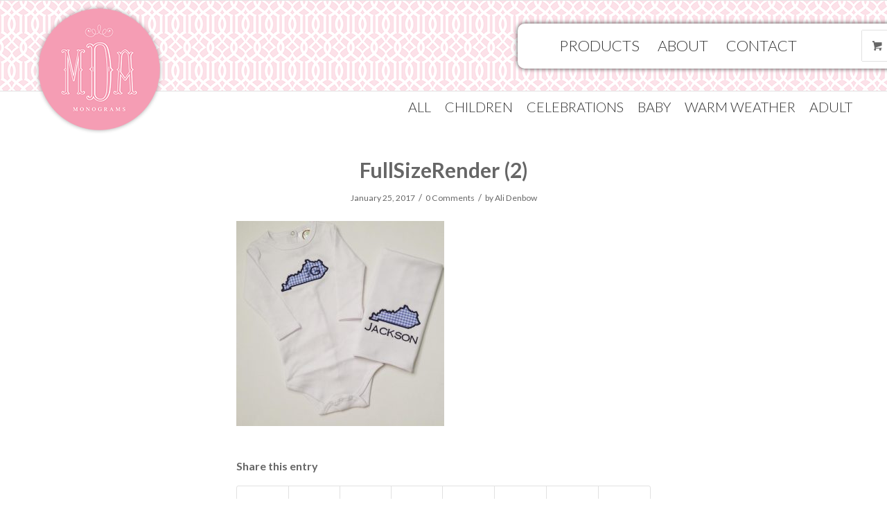

--- FILE ---
content_type: text/html; charset=UTF-8
request_url: https://mdamonograms.com/?attachment_id=49384
body_size: 11962
content:
<!DOCTYPE html>
<html lang="en-US" class="html_stretched responsive av-preloader-disabled  html_header_top html_logo_left html_main_nav_header html_menu_right html_custom html_header_sticky html_header_shrinking_disabled html_header_topbar_active html_mobile_menu_phone html_header_searchicon_disabled html_content_align_center html_header_unstick_top_disabled html_header_stretch_disabled html_av-submenu-hidden html_av-submenu-display-click html_av-overlay-side html_av-overlay-side-classic html_av-submenu-noclone html_entry_id_49384 av-cookies-no-cookie-consent av-no-preview av-default-lightbox html_text_menu_active av-mobile-menu-switch-default">
<head>
<meta charset="UTF-8" />


<!-- mobile setting -->
<meta name="viewport" content="width=device-width, initial-scale=1">

<!-- Scripts/CSS and wp_head hook -->
<meta name='robots' content='index, follow, max-image-preview:large, max-snippet:-1, max-video-preview:-1' />

	<!-- This site is optimized with the Yoast SEO plugin v22.6 - https://yoast.com/wordpress/plugins/seo/ -->
	<title>FullSizeRender (2) - MDA Monograms</title>
	<link rel="canonical" href="https://mdamonograms.com/" />
	<meta property="og:locale" content="en_US" />
	<meta property="og:type" content="article" />
	<meta property="og:title" content="FullSizeRender (2) - MDA Monograms" />
	<meta property="og:url" content="https://mdamonograms.com/" />
	<meta property="og:site_name" content="MDA Monograms" />
	<meta property="og:image" content="https://mdamonograms.com" />
	<meta property="og:image:width" content="1242" />
	<meta property="og:image:height" content="1227" />
	<meta property="og:image:type" content="image/jpeg" />
	<meta name="twitter:card" content="summary_large_image" />
	<script type="application/ld+json" class="yoast-schema-graph">{"@context":"https://schema.org","@graph":[{"@type":"WebPage","@id":"https://mdamonograms.com/","url":"https://mdamonograms.com/","name":"FullSizeRender (2) - MDA Monograms","isPartOf":{"@id":"https://mdamonograms.com/#website"},"primaryImageOfPage":{"@id":"https://mdamonograms.com/#primaryimage"},"image":{"@id":"https://mdamonograms.com/#primaryimage"},"thumbnailUrl":"https://mdamonograms.com/wp-content/uploads/2017/01/FullSizeRender-2.jpg","datePublished":"2017-01-25T02:11:16+00:00","dateModified":"2017-01-25T02:11:16+00:00","breadcrumb":{"@id":"https://mdamonograms.com/#breadcrumb"},"inLanguage":"en-US","potentialAction":[{"@type":"ReadAction","target":["https://mdamonograms.com/"]}]},{"@type":"ImageObject","inLanguage":"en-US","@id":"https://mdamonograms.com/#primaryimage","url":"https://mdamonograms.com/wp-content/uploads/2017/01/FullSizeRender-2.jpg","contentUrl":"https://mdamonograms.com/wp-content/uploads/2017/01/FullSizeRender-2.jpg","width":1242,"height":1227},{"@type":"BreadcrumbList","@id":"https://mdamonograms.com/#breadcrumb","itemListElement":[{"@type":"ListItem","position":1,"name":"Home","item":"https://mdamonograms.com/"},{"@type":"ListItem","position":2,"name":"Kentucky Bloomer Set","item":"https://mdamonograms.com/product/kentucky-bloomer-set/"},{"@type":"ListItem","position":3,"name":"FullSizeRender (2)"}]},{"@type":"WebSite","@id":"https://mdamonograms.com/#website","url":"https://mdamonograms.com/","name":"MDA Monograms","description":"Louisville, KY","potentialAction":[{"@type":"SearchAction","target":{"@type":"EntryPoint","urlTemplate":"https://mdamonograms.com/?s={search_term_string}"},"query-input":"required name=search_term_string"}],"inLanguage":"en-US"}]}</script>
	<!-- / Yoast SEO plugin. -->


<link href='https://fonts.gstatic.com' crossorigin rel='preconnect' />
<link rel="alternate" type="application/rss+xml" title="MDA Monograms &raquo; Feed" href="https://mdamonograms.com/feed/" />
<link rel="alternate" type="application/rss+xml" title="MDA Monograms &raquo; Comments Feed" href="https://mdamonograms.com/comments/feed/" />
<link rel="alternate" type="application/rss+xml" title="MDA Monograms &raquo; FullSizeRender (2) Comments Feed" href="https://mdamonograms.com/?attachment_id=49384/feed/" />
		<!-- This site uses the Google Analytics by MonsterInsights plugin v9.11.1 - Using Analytics tracking - https://www.monsterinsights.com/ -->
		<!-- Note: MonsterInsights is not currently configured on this site. The site owner needs to authenticate with Google Analytics in the MonsterInsights settings panel. -->
					<!-- No tracking code set -->
				<!-- / Google Analytics by MonsterInsights -->
		
<!-- google webfont font replacement -->

			<script type='text/javascript'>

				(function() {

					/*	check if webfonts are disabled by user setting via cookie - or user must opt in.	*/
					var html = document.getElementsByTagName('html')[0];
					var cookie_check = html.className.indexOf('av-cookies-needs-opt-in') >= 0 || html.className.indexOf('av-cookies-can-opt-out') >= 0;
					var allow_continue = true;
					var silent_accept_cookie = html.className.indexOf('av-cookies-user-silent-accept') >= 0;

					if( cookie_check && ! silent_accept_cookie )
					{
						if( ! document.cookie.match(/aviaCookieConsent/) || html.className.indexOf('av-cookies-session-refused') >= 0 )
						{
							allow_continue = false;
						}
						else
						{
							if( ! document.cookie.match(/aviaPrivacyRefuseCookiesHideBar/) )
							{
								allow_continue = false;
							}
							else if( ! document.cookie.match(/aviaPrivacyEssentialCookiesEnabled/) )
							{
								allow_continue = false;
							}
							else if( document.cookie.match(/aviaPrivacyGoogleWebfontsDisabled/) )
							{
								allow_continue = false;
							}
						}
					}

					if( allow_continue )
					{
						var f = document.createElement('link');

						f.type 	= 'text/css';
						f.rel 	= 'stylesheet';
						f.href 	= 'https://fonts.googleapis.com/css?family=Lato:300,400,700&display=auto';
						f.id 	= 'avia-google-webfont';

						document.getElementsByTagName('head')[0].appendChild(f);
					}
				})();

			</script>
			<style type="text/css">
img.wp-smiley,
img.emoji {
	display: inline !important;
	border: none !important;
	box-shadow: none !important;
	height: 1em !important;
	width: 1em !important;
	margin: 0 0.07em !important;
	vertical-align: -0.1em !important;
	background: none !important;
	padding: 0 !important;
}
</style>
	<link rel='stylesheet' id='avia-grid-css' href='https://mdamonograms.com/wp-content/themes/enfold/css/grid.css?ver=5.6.6' type='text/css' media='all' />
<link rel='stylesheet' id='avia-base-css' href='https://mdamonograms.com/wp-content/themes/enfold/css/base.css?ver=5.6.6' type='text/css' media='all' />
<link rel='stylesheet' id='avia-layout-css' href='https://mdamonograms.com/wp-content/themes/enfold/css/layout.css?ver=5.6.6' type='text/css' media='all' />
<link rel='stylesheet' id='avia-module-audioplayer-css' href='https://mdamonograms.com/wp-content/themes/enfold/config-templatebuilder/avia-shortcodes/audio-player/audio-player.css?ver=5.6.6' type='text/css' media='all' />
<link rel='stylesheet' id='avia-module-blog-css' href='https://mdamonograms.com/wp-content/themes/enfold/config-templatebuilder/avia-shortcodes/blog/blog.css?ver=5.6.6' type='text/css' media='all' />
<link rel='stylesheet' id='avia-module-postslider-css' href='https://mdamonograms.com/wp-content/themes/enfold/config-templatebuilder/avia-shortcodes/postslider/postslider.css?ver=5.6.6' type='text/css' media='all' />
<link rel='stylesheet' id='avia-module-button-css' href='https://mdamonograms.com/wp-content/themes/enfold/config-templatebuilder/avia-shortcodes/buttons/buttons.css?ver=5.6.6' type='text/css' media='all' />
<link rel='stylesheet' id='avia-module-buttonrow-css' href='https://mdamonograms.com/wp-content/themes/enfold/config-templatebuilder/avia-shortcodes/buttonrow/buttonrow.css?ver=5.6.6' type='text/css' media='all' />
<link rel='stylesheet' id='avia-module-button-fullwidth-css' href='https://mdamonograms.com/wp-content/themes/enfold/config-templatebuilder/avia-shortcodes/buttons_fullwidth/buttons_fullwidth.css?ver=5.6.6' type='text/css' media='all' />
<link rel='stylesheet' id='avia-module-catalogue-css' href='https://mdamonograms.com/wp-content/themes/enfold/config-templatebuilder/avia-shortcodes/catalogue/catalogue.css?ver=5.6.6' type='text/css' media='all' />
<link rel='stylesheet' id='avia-module-comments-css' href='https://mdamonograms.com/wp-content/themes/enfold/config-templatebuilder/avia-shortcodes/comments/comments.css?ver=5.6.6' type='text/css' media='all' />
<link rel='stylesheet' id='avia-module-contact-css' href='https://mdamonograms.com/wp-content/themes/enfold/config-templatebuilder/avia-shortcodes/contact/contact.css?ver=5.6.6' type='text/css' media='all' />
<link rel='stylesheet' id='avia-module-slideshow-css' href='https://mdamonograms.com/wp-content/themes/enfold/config-templatebuilder/avia-shortcodes/slideshow/slideshow.css?ver=5.6.6' type='text/css' media='all' />
<link rel='stylesheet' id='avia-module-slideshow-contentpartner-css' href='https://mdamonograms.com/wp-content/themes/enfold/config-templatebuilder/avia-shortcodes/contentslider/contentslider.css?ver=5.6.6' type='text/css' media='all' />
<link rel='stylesheet' id='avia-module-countdown-css' href='https://mdamonograms.com/wp-content/themes/enfold/config-templatebuilder/avia-shortcodes/countdown/countdown.css?ver=5.6.6' type='text/css' media='all' />
<link rel='stylesheet' id='avia-module-gallery-css' href='https://mdamonograms.com/wp-content/themes/enfold/config-templatebuilder/avia-shortcodes/gallery/gallery.css?ver=5.6.6' type='text/css' media='all' />
<link rel='stylesheet' id='avia-module-gallery-hor-css' href='https://mdamonograms.com/wp-content/themes/enfold/config-templatebuilder/avia-shortcodes/gallery_horizontal/gallery_horizontal.css?ver=5.6.6' type='text/css' media='all' />
<link rel='stylesheet' id='avia-module-maps-css' href='https://mdamonograms.com/wp-content/themes/enfold/config-templatebuilder/avia-shortcodes/google_maps/google_maps.css?ver=5.6.6' type='text/css' media='all' />
<link rel='stylesheet' id='avia-module-gridrow-css' href='https://mdamonograms.com/wp-content/themes/enfold/config-templatebuilder/avia-shortcodes/grid_row/grid_row.css?ver=5.6.6' type='text/css' media='all' />
<link rel='stylesheet' id='avia-module-heading-css' href='https://mdamonograms.com/wp-content/themes/enfold/config-templatebuilder/avia-shortcodes/heading/heading.css?ver=5.6.6' type='text/css' media='all' />
<link rel='stylesheet' id='avia-module-rotator-css' href='https://mdamonograms.com/wp-content/themes/enfold/config-templatebuilder/avia-shortcodes/headline_rotator/headline_rotator.css?ver=5.6.6' type='text/css' media='all' />
<link rel='stylesheet' id='avia-module-hr-css' href='https://mdamonograms.com/wp-content/themes/enfold/config-templatebuilder/avia-shortcodes/hr/hr.css?ver=5.6.6' type='text/css' media='all' />
<link rel='stylesheet' id='avia-module-icon-css' href='https://mdamonograms.com/wp-content/themes/enfold/config-templatebuilder/avia-shortcodes/icon/icon.css?ver=5.6.6' type='text/css' media='all' />
<link rel='stylesheet' id='avia-module-icon-circles-css' href='https://mdamonograms.com/wp-content/themes/enfold/config-templatebuilder/avia-shortcodes/icon_circles/icon_circles.css?ver=5.6.6' type='text/css' media='all' />
<link rel='stylesheet' id='avia-module-iconbox-css' href='https://mdamonograms.com/wp-content/themes/enfold/config-templatebuilder/avia-shortcodes/iconbox/iconbox.css?ver=5.6.6' type='text/css' media='all' />
<link rel='stylesheet' id='avia-module-icongrid-css' href='https://mdamonograms.com/wp-content/themes/enfold/config-templatebuilder/avia-shortcodes/icongrid/icongrid.css?ver=5.6.6' type='text/css' media='all' />
<link rel='stylesheet' id='avia-module-iconlist-css' href='https://mdamonograms.com/wp-content/themes/enfold/config-templatebuilder/avia-shortcodes/iconlist/iconlist.css?ver=5.6.6' type='text/css' media='all' />
<link rel='stylesheet' id='avia-module-image-css' href='https://mdamonograms.com/wp-content/themes/enfold/config-templatebuilder/avia-shortcodes/image/image.css?ver=5.6.6' type='text/css' media='all' />
<link rel='stylesheet' id='avia-module-image-diff-css' href='https://mdamonograms.com/wp-content/themes/enfold/config-templatebuilder/avia-shortcodes/image_diff/image_diff.css?ver=5.6.6' type='text/css' media='all' />
<link rel='stylesheet' id='avia-module-hotspot-css' href='https://mdamonograms.com/wp-content/themes/enfold/config-templatebuilder/avia-shortcodes/image_hotspots/image_hotspots.css?ver=5.6.6' type='text/css' media='all' />
<link rel='stylesheet' id='avia-module-sc-lottie-animation-css' href='https://mdamonograms.com/wp-content/themes/enfold/config-templatebuilder/avia-shortcodes/lottie_animation/lottie_animation.css?ver=5.6.6' type='text/css' media='all' />
<link rel='stylesheet' id='avia-module-magazine-css' href='https://mdamonograms.com/wp-content/themes/enfold/config-templatebuilder/avia-shortcodes/magazine/magazine.css?ver=5.6.6' type='text/css' media='all' />
<link rel='stylesheet' id='avia-module-masonry-css' href='https://mdamonograms.com/wp-content/themes/enfold/config-templatebuilder/avia-shortcodes/masonry_entries/masonry_entries.css?ver=5.6.6' type='text/css' media='all' />
<link rel='stylesheet' id='avia-siteloader-css' href='https://mdamonograms.com/wp-content/themes/enfold/css/avia-snippet-site-preloader.css?ver=5.6.6' type='text/css' media='all' />
<link rel='stylesheet' id='avia-module-menu-css' href='https://mdamonograms.com/wp-content/themes/enfold/config-templatebuilder/avia-shortcodes/menu/menu.css?ver=5.6.6' type='text/css' media='all' />
<link rel='stylesheet' id='avia-module-notification-css' href='https://mdamonograms.com/wp-content/themes/enfold/config-templatebuilder/avia-shortcodes/notification/notification.css?ver=5.6.6' type='text/css' media='all' />
<link rel='stylesheet' id='avia-module-numbers-css' href='https://mdamonograms.com/wp-content/themes/enfold/config-templatebuilder/avia-shortcodes/numbers/numbers.css?ver=5.6.6' type='text/css' media='all' />
<link rel='stylesheet' id='avia-module-portfolio-css' href='https://mdamonograms.com/wp-content/themes/enfold/config-templatebuilder/avia-shortcodes/portfolio/portfolio.css?ver=5.6.6' type='text/css' media='all' />
<link rel='stylesheet' id='avia-module-post-metadata-css' href='https://mdamonograms.com/wp-content/themes/enfold/config-templatebuilder/avia-shortcodes/post_metadata/post_metadata.css?ver=5.6.6' type='text/css' media='all' />
<link rel='stylesheet' id='avia-module-progress-bar-css' href='https://mdamonograms.com/wp-content/themes/enfold/config-templatebuilder/avia-shortcodes/progressbar/progressbar.css?ver=5.6.6' type='text/css' media='all' />
<link rel='stylesheet' id='avia-module-promobox-css' href='https://mdamonograms.com/wp-content/themes/enfold/config-templatebuilder/avia-shortcodes/promobox/promobox.css?ver=5.6.6' type='text/css' media='all' />
<link rel='stylesheet' id='avia-sc-search-css' href='https://mdamonograms.com/wp-content/themes/enfold/config-templatebuilder/avia-shortcodes/search/search.css?ver=5.6.6' type='text/css' media='all' />
<link rel='stylesheet' id='avia-module-slideshow-accordion-css' href='https://mdamonograms.com/wp-content/themes/enfold/config-templatebuilder/avia-shortcodes/slideshow_accordion/slideshow_accordion.css?ver=5.6.6' type='text/css' media='all' />
<link rel='stylesheet' id='avia-module-slideshow-feature-image-css' href='https://mdamonograms.com/wp-content/themes/enfold/config-templatebuilder/avia-shortcodes/slideshow_feature_image/slideshow_feature_image.css?ver=5.6.6' type='text/css' media='all' />
<link rel='stylesheet' id='avia-module-slideshow-fullsize-css' href='https://mdamonograms.com/wp-content/themes/enfold/config-templatebuilder/avia-shortcodes/slideshow_fullsize/slideshow_fullsize.css?ver=5.6.6' type='text/css' media='all' />
<link rel='stylesheet' id='avia-module-slideshow-fullscreen-css' href='https://mdamonograms.com/wp-content/themes/enfold/config-templatebuilder/avia-shortcodes/slideshow_fullscreen/slideshow_fullscreen.css?ver=5.6.6' type='text/css' media='all' />
<link rel='stylesheet' id='avia-module-slideshow-ls-css' href='https://mdamonograms.com/wp-content/themes/enfold/config-templatebuilder/avia-shortcodes/slideshow_layerslider/slideshow_layerslider.css?ver=5.6.6' type='text/css' media='all' />
<link rel='stylesheet' id='avia-module-social-css' href='https://mdamonograms.com/wp-content/themes/enfold/config-templatebuilder/avia-shortcodes/social_share/social_share.css?ver=5.6.6' type='text/css' media='all' />
<link rel='stylesheet' id='avia-module-tabsection-css' href='https://mdamonograms.com/wp-content/themes/enfold/config-templatebuilder/avia-shortcodes/tab_section/tab_section.css?ver=5.6.6' type='text/css' media='all' />
<link rel='stylesheet' id='avia-module-table-css' href='https://mdamonograms.com/wp-content/themes/enfold/config-templatebuilder/avia-shortcodes/table/table.css?ver=5.6.6' type='text/css' media='all' />
<link rel='stylesheet' id='avia-module-tabs-css' href='https://mdamonograms.com/wp-content/themes/enfold/config-templatebuilder/avia-shortcodes/tabs/tabs.css?ver=5.6.6' type='text/css' media='all' />
<link rel='stylesheet' id='avia-module-team-css' href='https://mdamonograms.com/wp-content/themes/enfold/config-templatebuilder/avia-shortcodes/team/team.css?ver=5.6.6' type='text/css' media='all' />
<link rel='stylesheet' id='avia-module-testimonials-css' href='https://mdamonograms.com/wp-content/themes/enfold/config-templatebuilder/avia-shortcodes/testimonials/testimonials.css?ver=5.6.6' type='text/css' media='all' />
<link rel='stylesheet' id='avia-module-timeline-css' href='https://mdamonograms.com/wp-content/themes/enfold/config-templatebuilder/avia-shortcodes/timeline/timeline.css?ver=5.6.6' type='text/css' media='all' />
<link rel='stylesheet' id='avia-module-toggles-css' href='https://mdamonograms.com/wp-content/themes/enfold/config-templatebuilder/avia-shortcodes/toggles/toggles.css?ver=5.6.6' type='text/css' media='all' />
<link rel='stylesheet' id='avia-module-video-css' href='https://mdamonograms.com/wp-content/themes/enfold/config-templatebuilder/avia-shortcodes/video/video.css?ver=5.6.6' type='text/css' media='all' />
<link rel='stylesheet' id='avia-scs-css' href='https://mdamonograms.com/wp-content/themes/enfold/css/shortcodes.css?ver=5.6.6' type='text/css' media='all' />
<link rel='stylesheet' id='avia-woocommerce-css-css' href='https://mdamonograms.com/wp-content/themes/enfold/config-woocommerce/woocommerce-mod.css?ver=5.6.6' type='text/css' media='all' />
<link rel='stylesheet' id='wp-block-library-css' href='https://mdamonograms.com/wp-includes/css/dist/block-library/style.min.css?ver=6.3.7' type='text/css' media='all' />
<style id='global-styles-inline-css' type='text/css'>
body{--wp--preset--color--black: #000000;--wp--preset--color--cyan-bluish-gray: #abb8c3;--wp--preset--color--white: #ffffff;--wp--preset--color--pale-pink: #f78da7;--wp--preset--color--vivid-red: #cf2e2e;--wp--preset--color--luminous-vivid-orange: #ff6900;--wp--preset--color--luminous-vivid-amber: #fcb900;--wp--preset--color--light-green-cyan: #7bdcb5;--wp--preset--color--vivid-green-cyan: #00d084;--wp--preset--color--pale-cyan-blue: #8ed1fc;--wp--preset--color--vivid-cyan-blue: #0693e3;--wp--preset--color--vivid-purple: #9b51e0;--wp--preset--color--metallic-red: #b02b2c;--wp--preset--color--maximum-yellow-red: #edae44;--wp--preset--color--yellow-sun: #eeee22;--wp--preset--color--palm-leaf: #83a846;--wp--preset--color--aero: #7bb0e7;--wp--preset--color--old-lavender: #745f7e;--wp--preset--color--steel-teal: #5f8789;--wp--preset--color--raspberry-pink: #d65799;--wp--preset--color--medium-turquoise: #4ecac2;--wp--preset--gradient--vivid-cyan-blue-to-vivid-purple: linear-gradient(135deg,rgba(6,147,227,1) 0%,rgb(155,81,224) 100%);--wp--preset--gradient--light-green-cyan-to-vivid-green-cyan: linear-gradient(135deg,rgb(122,220,180) 0%,rgb(0,208,130) 100%);--wp--preset--gradient--luminous-vivid-amber-to-luminous-vivid-orange: linear-gradient(135deg,rgba(252,185,0,1) 0%,rgba(255,105,0,1) 100%);--wp--preset--gradient--luminous-vivid-orange-to-vivid-red: linear-gradient(135deg,rgba(255,105,0,1) 0%,rgb(207,46,46) 100%);--wp--preset--gradient--very-light-gray-to-cyan-bluish-gray: linear-gradient(135deg,rgb(238,238,238) 0%,rgb(169,184,195) 100%);--wp--preset--gradient--cool-to-warm-spectrum: linear-gradient(135deg,rgb(74,234,220) 0%,rgb(151,120,209) 20%,rgb(207,42,186) 40%,rgb(238,44,130) 60%,rgb(251,105,98) 80%,rgb(254,248,76) 100%);--wp--preset--gradient--blush-light-purple: linear-gradient(135deg,rgb(255,206,236) 0%,rgb(152,150,240) 100%);--wp--preset--gradient--blush-bordeaux: linear-gradient(135deg,rgb(254,205,165) 0%,rgb(254,45,45) 50%,rgb(107,0,62) 100%);--wp--preset--gradient--luminous-dusk: linear-gradient(135deg,rgb(255,203,112) 0%,rgb(199,81,192) 50%,rgb(65,88,208) 100%);--wp--preset--gradient--pale-ocean: linear-gradient(135deg,rgb(255,245,203) 0%,rgb(182,227,212) 50%,rgb(51,167,181) 100%);--wp--preset--gradient--electric-grass: linear-gradient(135deg,rgb(202,248,128) 0%,rgb(113,206,126) 100%);--wp--preset--gradient--midnight: linear-gradient(135deg,rgb(2,3,129) 0%,rgb(40,116,252) 100%);--wp--preset--font-size--small: 1rem;--wp--preset--font-size--medium: 1.125rem;--wp--preset--font-size--large: 1.75rem;--wp--preset--font-size--x-large: clamp(1.75rem, 3vw, 2.25rem);--wp--preset--spacing--20: 0.44rem;--wp--preset--spacing--30: 0.67rem;--wp--preset--spacing--40: 1rem;--wp--preset--spacing--50: 1.5rem;--wp--preset--spacing--60: 2.25rem;--wp--preset--spacing--70: 3.38rem;--wp--preset--spacing--80: 5.06rem;--wp--preset--shadow--natural: 6px 6px 9px rgba(0, 0, 0, 0.2);--wp--preset--shadow--deep: 12px 12px 50px rgba(0, 0, 0, 0.4);--wp--preset--shadow--sharp: 6px 6px 0px rgba(0, 0, 0, 0.2);--wp--preset--shadow--outlined: 6px 6px 0px -3px rgba(255, 255, 255, 1), 6px 6px rgba(0, 0, 0, 1);--wp--preset--shadow--crisp: 6px 6px 0px rgba(0, 0, 0, 1);}body { margin: 0;--wp--style--global--content-size: 800px;--wp--style--global--wide-size: 1130px; }.wp-site-blocks > .alignleft { float: left; margin-right: 2em; }.wp-site-blocks > .alignright { float: right; margin-left: 2em; }.wp-site-blocks > .aligncenter { justify-content: center; margin-left: auto; margin-right: auto; }:where(.is-layout-flex){gap: 0.5em;}:where(.is-layout-grid){gap: 0.5em;}body .is-layout-flow > .alignleft{float: left;margin-inline-start: 0;margin-inline-end: 2em;}body .is-layout-flow > .alignright{float: right;margin-inline-start: 2em;margin-inline-end: 0;}body .is-layout-flow > .aligncenter{margin-left: auto !important;margin-right: auto !important;}body .is-layout-constrained > .alignleft{float: left;margin-inline-start: 0;margin-inline-end: 2em;}body .is-layout-constrained > .alignright{float: right;margin-inline-start: 2em;margin-inline-end: 0;}body .is-layout-constrained > .aligncenter{margin-left: auto !important;margin-right: auto !important;}body .is-layout-constrained > :where(:not(.alignleft):not(.alignright):not(.alignfull)){max-width: var(--wp--style--global--content-size);margin-left: auto !important;margin-right: auto !important;}body .is-layout-constrained > .alignwide{max-width: var(--wp--style--global--wide-size);}body .is-layout-flex{display: flex;}body .is-layout-flex{flex-wrap: wrap;align-items: center;}body .is-layout-flex > *{margin: 0;}body .is-layout-grid{display: grid;}body .is-layout-grid > *{margin: 0;}body{padding-top: 0px;padding-right: 0px;padding-bottom: 0px;padding-left: 0px;}a:where(:not(.wp-element-button)){text-decoration: underline;}.wp-element-button, .wp-block-button__link{background-color: #32373c;border-width: 0;color: #fff;font-family: inherit;font-size: inherit;line-height: inherit;padding: calc(0.667em + 2px) calc(1.333em + 2px);text-decoration: none;}.has-black-color{color: var(--wp--preset--color--black) !important;}.has-cyan-bluish-gray-color{color: var(--wp--preset--color--cyan-bluish-gray) !important;}.has-white-color{color: var(--wp--preset--color--white) !important;}.has-pale-pink-color{color: var(--wp--preset--color--pale-pink) !important;}.has-vivid-red-color{color: var(--wp--preset--color--vivid-red) !important;}.has-luminous-vivid-orange-color{color: var(--wp--preset--color--luminous-vivid-orange) !important;}.has-luminous-vivid-amber-color{color: var(--wp--preset--color--luminous-vivid-amber) !important;}.has-light-green-cyan-color{color: var(--wp--preset--color--light-green-cyan) !important;}.has-vivid-green-cyan-color{color: var(--wp--preset--color--vivid-green-cyan) !important;}.has-pale-cyan-blue-color{color: var(--wp--preset--color--pale-cyan-blue) !important;}.has-vivid-cyan-blue-color{color: var(--wp--preset--color--vivid-cyan-blue) !important;}.has-vivid-purple-color{color: var(--wp--preset--color--vivid-purple) !important;}.has-metallic-red-color{color: var(--wp--preset--color--metallic-red) !important;}.has-maximum-yellow-red-color{color: var(--wp--preset--color--maximum-yellow-red) !important;}.has-yellow-sun-color{color: var(--wp--preset--color--yellow-sun) !important;}.has-palm-leaf-color{color: var(--wp--preset--color--palm-leaf) !important;}.has-aero-color{color: var(--wp--preset--color--aero) !important;}.has-old-lavender-color{color: var(--wp--preset--color--old-lavender) !important;}.has-steel-teal-color{color: var(--wp--preset--color--steel-teal) !important;}.has-raspberry-pink-color{color: var(--wp--preset--color--raspberry-pink) !important;}.has-medium-turquoise-color{color: var(--wp--preset--color--medium-turquoise) !important;}.has-black-background-color{background-color: var(--wp--preset--color--black) !important;}.has-cyan-bluish-gray-background-color{background-color: var(--wp--preset--color--cyan-bluish-gray) !important;}.has-white-background-color{background-color: var(--wp--preset--color--white) !important;}.has-pale-pink-background-color{background-color: var(--wp--preset--color--pale-pink) !important;}.has-vivid-red-background-color{background-color: var(--wp--preset--color--vivid-red) !important;}.has-luminous-vivid-orange-background-color{background-color: var(--wp--preset--color--luminous-vivid-orange) !important;}.has-luminous-vivid-amber-background-color{background-color: var(--wp--preset--color--luminous-vivid-amber) !important;}.has-light-green-cyan-background-color{background-color: var(--wp--preset--color--light-green-cyan) !important;}.has-vivid-green-cyan-background-color{background-color: var(--wp--preset--color--vivid-green-cyan) !important;}.has-pale-cyan-blue-background-color{background-color: var(--wp--preset--color--pale-cyan-blue) !important;}.has-vivid-cyan-blue-background-color{background-color: var(--wp--preset--color--vivid-cyan-blue) !important;}.has-vivid-purple-background-color{background-color: var(--wp--preset--color--vivid-purple) !important;}.has-metallic-red-background-color{background-color: var(--wp--preset--color--metallic-red) !important;}.has-maximum-yellow-red-background-color{background-color: var(--wp--preset--color--maximum-yellow-red) !important;}.has-yellow-sun-background-color{background-color: var(--wp--preset--color--yellow-sun) !important;}.has-palm-leaf-background-color{background-color: var(--wp--preset--color--palm-leaf) !important;}.has-aero-background-color{background-color: var(--wp--preset--color--aero) !important;}.has-old-lavender-background-color{background-color: var(--wp--preset--color--old-lavender) !important;}.has-steel-teal-background-color{background-color: var(--wp--preset--color--steel-teal) !important;}.has-raspberry-pink-background-color{background-color: var(--wp--preset--color--raspberry-pink) !important;}.has-medium-turquoise-background-color{background-color: var(--wp--preset--color--medium-turquoise) !important;}.has-black-border-color{border-color: var(--wp--preset--color--black) !important;}.has-cyan-bluish-gray-border-color{border-color: var(--wp--preset--color--cyan-bluish-gray) !important;}.has-white-border-color{border-color: var(--wp--preset--color--white) !important;}.has-pale-pink-border-color{border-color: var(--wp--preset--color--pale-pink) !important;}.has-vivid-red-border-color{border-color: var(--wp--preset--color--vivid-red) !important;}.has-luminous-vivid-orange-border-color{border-color: var(--wp--preset--color--luminous-vivid-orange) !important;}.has-luminous-vivid-amber-border-color{border-color: var(--wp--preset--color--luminous-vivid-amber) !important;}.has-light-green-cyan-border-color{border-color: var(--wp--preset--color--light-green-cyan) !important;}.has-vivid-green-cyan-border-color{border-color: var(--wp--preset--color--vivid-green-cyan) !important;}.has-pale-cyan-blue-border-color{border-color: var(--wp--preset--color--pale-cyan-blue) !important;}.has-vivid-cyan-blue-border-color{border-color: var(--wp--preset--color--vivid-cyan-blue) !important;}.has-vivid-purple-border-color{border-color: var(--wp--preset--color--vivid-purple) !important;}.has-metallic-red-border-color{border-color: var(--wp--preset--color--metallic-red) !important;}.has-maximum-yellow-red-border-color{border-color: var(--wp--preset--color--maximum-yellow-red) !important;}.has-yellow-sun-border-color{border-color: var(--wp--preset--color--yellow-sun) !important;}.has-palm-leaf-border-color{border-color: var(--wp--preset--color--palm-leaf) !important;}.has-aero-border-color{border-color: var(--wp--preset--color--aero) !important;}.has-old-lavender-border-color{border-color: var(--wp--preset--color--old-lavender) !important;}.has-steel-teal-border-color{border-color: var(--wp--preset--color--steel-teal) !important;}.has-raspberry-pink-border-color{border-color: var(--wp--preset--color--raspberry-pink) !important;}.has-medium-turquoise-border-color{border-color: var(--wp--preset--color--medium-turquoise) !important;}.has-vivid-cyan-blue-to-vivid-purple-gradient-background{background: var(--wp--preset--gradient--vivid-cyan-blue-to-vivid-purple) !important;}.has-light-green-cyan-to-vivid-green-cyan-gradient-background{background: var(--wp--preset--gradient--light-green-cyan-to-vivid-green-cyan) !important;}.has-luminous-vivid-amber-to-luminous-vivid-orange-gradient-background{background: var(--wp--preset--gradient--luminous-vivid-amber-to-luminous-vivid-orange) !important;}.has-luminous-vivid-orange-to-vivid-red-gradient-background{background: var(--wp--preset--gradient--luminous-vivid-orange-to-vivid-red) !important;}.has-very-light-gray-to-cyan-bluish-gray-gradient-background{background: var(--wp--preset--gradient--very-light-gray-to-cyan-bluish-gray) !important;}.has-cool-to-warm-spectrum-gradient-background{background: var(--wp--preset--gradient--cool-to-warm-spectrum) !important;}.has-blush-light-purple-gradient-background{background: var(--wp--preset--gradient--blush-light-purple) !important;}.has-blush-bordeaux-gradient-background{background: var(--wp--preset--gradient--blush-bordeaux) !important;}.has-luminous-dusk-gradient-background{background: var(--wp--preset--gradient--luminous-dusk) !important;}.has-pale-ocean-gradient-background{background: var(--wp--preset--gradient--pale-ocean) !important;}.has-electric-grass-gradient-background{background: var(--wp--preset--gradient--electric-grass) !important;}.has-midnight-gradient-background{background: var(--wp--preset--gradient--midnight) !important;}.has-small-font-size{font-size: var(--wp--preset--font-size--small) !important;}.has-medium-font-size{font-size: var(--wp--preset--font-size--medium) !important;}.has-large-font-size{font-size: var(--wp--preset--font-size--large) !important;}.has-x-large-font-size{font-size: var(--wp--preset--font-size--x-large) !important;}
.wp-block-navigation a:where(:not(.wp-element-button)){color: inherit;}
:where(.wp-block-post-template.is-layout-flex){gap: 1.25em;}:where(.wp-block-post-template.is-layout-grid){gap: 1.25em;}
:where(.wp-block-columns.is-layout-flex){gap: 2em;}:where(.wp-block-columns.is-layout-grid){gap: 2em;}
.wp-block-pullquote{font-size: 1.5em;line-height: 1.6;}
</style>
<style id='woocommerce-inline-inline-css' type='text/css'>
.woocommerce form .form-row .required { visibility: visible; }
</style>
<link rel='stylesheet' id='avia-fold-unfold-css' href='https://mdamonograms.com/wp-content/themes/enfold/css/avia-snippet-fold-unfold.css?ver=5.6.6' type='text/css' media='all' />
<link rel='stylesheet' id='avia-popup-css-css' href='https://mdamonograms.com/wp-content/themes/enfold/js/aviapopup/magnific-popup.css?ver=5.6.6' type='text/css' media='screen' />
<link rel='stylesheet' id='avia-lightbox-css' href='https://mdamonograms.com/wp-content/themes/enfold/css/avia-snippet-lightbox.css?ver=5.6.6' type='text/css' media='screen' />
<link rel='stylesheet' id='avia-widget-css-css' href='https://mdamonograms.com/wp-content/themes/enfold/css/avia-snippet-widget.css?ver=5.6.6' type='text/css' media='screen' />
<link rel='stylesheet' id='avia-dynamic-css' href='https://mdamonograms.com/wp-content/uploads/dynamic_avia/enfold_child.css?ver=653ec7ed9f500' type='text/css' media='all' />
<link rel='stylesheet' id='avia-custom-css' href='https://mdamonograms.com/wp-content/themes/enfold/css/custom.css?ver=5.6.6' type='text/css' media='all' />
<link rel='stylesheet' id='avia-style-css' href='https://mdamonograms.com/wp-content/themes/enfold-child/style.css?ver=5.6.6' type='text/css' media='all' />
<link rel='stylesheet' id='avia-gravity-css' href='https://mdamonograms.com/wp-content/themes/enfold/config-gravityforms/gravity-mod.css?ver=5.6.6' type='text/css' media='screen' />
<script type='text/javascript' src='https://mdamonograms.com/wp-includes/js/jquery/jquery.min.js?ver=3.7.0' id='jquery-core-js'></script>
<script type='text/javascript' src='https://mdamonograms.com/wp-includes/js/jquery/jquery-migrate.min.js?ver=3.4.1' id='jquery-migrate-js'></script>
<script type='text/javascript' src='https://mdamonograms.com/wp-content/plugins/woocommerce/assets/js/js-cookie/js.cookie.min.js?ver=2.1.4-wc.8.7.2' id='js-cookie-js' defer data-wp-strategy='defer'></script>
<script type='text/javascript' id='wc-cart-fragments-js-extra'>
/* <![CDATA[ */
var wc_cart_fragments_params = {"ajax_url":"\/wp-admin\/admin-ajax.php","wc_ajax_url":"\/?wc-ajax=%%endpoint%%","cart_hash_key":"wc_cart_hash_e4d17d49e1b1b2b8424df348e08fc216","fragment_name":"wc_fragments_e4d17d49e1b1b2b8424df348e08fc216","request_timeout":"5000"};
/* ]]> */
</script>
<script type='text/javascript' src='https://mdamonograms.com/wp-content/plugins/woocommerce/assets/js/frontend/cart-fragments.min.js?ver=8.7.2' id='wc-cart-fragments-js' defer data-wp-strategy='defer'></script>
<script type='text/javascript' src='https://mdamonograms.com/wp-content/plugins/woocommerce/assets/js/jquery-blockui/jquery.blockUI.min.js?ver=2.7.0-wc.8.7.2' id='jquery-blockui-js' defer data-wp-strategy='defer'></script>
<script type='text/javascript' id='wc-add-to-cart-js-extra'>
/* <![CDATA[ */
var wc_add_to_cart_params = {"ajax_url":"\/wp-admin\/admin-ajax.php","wc_ajax_url":"\/?wc-ajax=%%endpoint%%","i18n_view_cart":"View cart","cart_url":"https:\/\/mdamonograms.com\/cart\/","is_cart":"","cart_redirect_after_add":"no"};
/* ]]> */
</script>
<script type='text/javascript' src='https://mdamonograms.com/wp-content/plugins/woocommerce/assets/js/frontend/add-to-cart.min.js?ver=8.7.2' id='wc-add-to-cart-js' defer data-wp-strategy='defer'></script>
<script type='text/javascript' id='woocommerce-js-extra'>
/* <![CDATA[ */
var woocommerce_params = {"ajax_url":"\/wp-admin\/admin-ajax.php","wc_ajax_url":"\/?wc-ajax=%%endpoint%%"};
/* ]]> */
</script>
<script type='text/javascript' src='https://mdamonograms.com/wp-content/plugins/woocommerce/assets/js/frontend/woocommerce.min.js?ver=8.7.2' id='woocommerce-js' defer data-wp-strategy='defer'></script>
<script type='text/javascript' src='https://mdamonograms.com/wp-content/themes/enfold-child/js/min-page-height.js?ver=6.3.7' id='min-page-height-js'></script>
<script type='text/javascript' src='https://mdamonograms.com/wp-content/themes/enfold/js/avia-js.js?ver=5.6.6' id='avia-js-js'></script>
<script type='text/javascript' src='https://mdamonograms.com/wp-content/themes/enfold/js/avia-compat.js?ver=5.6.6' id='avia-compat-js'></script>
<link rel="https://api.w.org/" href="https://mdamonograms.com/wp-json/" /><link rel="alternate" type="application/json" href="https://mdamonograms.com/wp-json/wp/v2/media/49384" /><link rel="EditURI" type="application/rsd+xml" title="RSD" href="https://mdamonograms.com/xmlrpc.php?rsd" />
<meta name="generator" content="WordPress 6.3.7" />
<meta name="generator" content="WooCommerce 8.7.2" />
<link rel='shortlink' href='https://mdamonograms.com/?p=49384' />
<link rel="alternate" type="application/json+oembed" href="https://mdamonograms.com/wp-json/oembed/1.0/embed?url=https%3A%2F%2Fmdamonograms.com%2F%3Fattachment_id%3D49384" />
<link rel="alternate" type="text/xml+oembed" href="https://mdamonograms.com/wp-json/oembed/1.0/embed?url=https%3A%2F%2Fmdamonograms.com%2F%3Fattachment_id%3D49384&#038;format=xml" />
<link rel="profile" href="http://gmpg.org/xfn/11" />
<link rel="alternate" type="application/rss+xml" title="MDA Monograms RSS2 Feed" href="https://mdamonograms.com/feed/" />
<link rel="pingback" href="https://mdamonograms.com/xmlrpc.php" />

<style type='text/css' media='screen'>
 #top #header_main > .container, #top #header_main > .container .main_menu  .av-main-nav > li > a, #top #header_main #menu-item-shop .cart_dropdown_link{ height:130px; line-height: 130px; }
 .html_top_nav_header .av-logo-container{ height:130px;  }
 .html_header_top.html_header_sticky #top #wrap_all #main{ padding-top:160px; } 
</style>
<!--[if lt IE 9]><script src="https://mdamonograms.com/wp-content/themes/enfold/js/html5shiv.js"></script><![endif]-->
<link rel="icon" href="https://mdamonograms.com//wp-content/uploads/2016/03/mda_design_v1-Recovered-favicone.png" type="image/png">
	<noscript><style>.woocommerce-product-gallery{ opacity: 1 !important; }</style></noscript>
	<style type="text/css">.recentcomments a{display:inline !important;padding:0 !important;margin:0 !important;}</style><style type="text/css">
		@font-face {font-family: 'entypo-fontello'; font-weight: normal; font-style: normal; font-display: auto;
		src: url('https://mdamonograms.com/wp-content/themes/enfold/config-templatebuilder/avia-template-builder/assets/fonts/entypo-fontello.woff2') format('woff2'),
		url('https://mdamonograms.com/wp-content/themes/enfold/config-templatebuilder/avia-template-builder/assets/fonts/entypo-fontello.woff') format('woff'),
		url('https://mdamonograms.com/wp-content/themes/enfold/config-templatebuilder/avia-template-builder/assets/fonts/entypo-fontello.ttf') format('truetype'),
		url('https://mdamonograms.com/wp-content/themes/enfold/config-templatebuilder/avia-template-builder/assets/fonts/entypo-fontello.svg#entypo-fontello') format('svg'),
		url('https://mdamonograms.com/wp-content/themes/enfold/config-templatebuilder/avia-template-builder/assets/fonts/entypo-fontello.eot'),
		url('https://mdamonograms.com/wp-content/themes/enfold/config-templatebuilder/avia-template-builder/assets/fonts/entypo-fontello.eot?#iefix') format('embedded-opentype');
		} #top .avia-font-entypo-fontello, body .avia-font-entypo-fontello, html body [data-av_iconfont='entypo-fontello']:before{ font-family: 'entypo-fontello'; }
		</style>

<!--
Debugging Info for Theme support: 

Theme: Enfold
Version: 5.6.6
Installed: enfold
AviaFramework Version: 5.6
AviaBuilder Version: 5.3
aviaElementManager Version: 1.0.1
- - - - - - - - - - -
ChildTheme: Enfold Child
ChildTheme Version: 3.1.5
ChildTheme Installed: enfold

- - - - - - - - - - -
ML:356-PU:158-PLA:14
WP:6.3.7
Compress: CSS:disabled - JS:disabled
Updates: enabled - token has changed and not verified
PLAu:13
-->
</head>

<body id="top" class="attachment attachment-template-default single single-attachment postid-49384 attachmentid-49384 attachment-jpeg stretched rtl_columns av-curtain-numeric lato  theme-enfold woocommerce-no-js avia-responsive-images-support avia-woocommerce-30" itemscope="itemscope" itemtype="https://schema.org/WebPage" >

	
	<div id='wrap_all'>

	
<header id='header' class='all_colors header_color light_bg_color  av_header_top av_logo_left av_main_nav_header av_menu_right av_custom av_header_sticky av_header_shrinking_disabled av_header_stretch_disabled av_mobile_menu_phone av_header_searchicon_disabled av_header_unstick_top_disabled av_bottom_nav_disabled  av_header_border_disabled' data-av_shrink_factor='50' role="banner" itemscope="itemscope" itemtype="https://schema.org/WPHeader" >

		<div id='header_meta' class='container_wrap container_wrap_meta  av_secondary_right av_extra_header_active av_entry_id_49384'>

			      <div class='container'>
			      <nav class='sub_menu'  role="navigation" itemscope="itemscope" itemtype="https://schema.org/SiteNavigationElement" ><ul role="menu" class="menu" id="avia2-menu"><li role="menuitem" id="menu-item-6876" class="all menu-item menu-item-type-custom menu-item-object-custom menu-item-6876"><a href="https://mdamonograms.com//product-category/all">All</a></li>
<li role="menuitem" id="menu-item-6877" class="children menu-item menu-item-type-custom menu-item-object-custom menu-item-6877"><a href="https://mdamonograms.com//product-category/children">Children</a></li>
<li role="menuitem" id="menu-item-99981" class="holiday menu-item menu-item-type-custom menu-item-object-custom menu-item-99981"><a href="https://mdamonograms.com/product-category/celebrations/">Celebrations</a></li>
<li role="menuitem" id="menu-item-61248" class="baby menu-item menu-item-type-custom menu-item-object-custom menu-item-61248"><a href="https://mdamonograms.com//product-category/baby">Baby</a></li>
<li role="menuitem" id="menu-item-101148" class="spring-summer menu-item menu-item-type-custom menu-item-object-custom menu-item-101148"><a href="https://mdamonograms.com/product-category/spring-summer">Warm Weather</a></li>
<li role="menuitem" id="menu-item-101385" class="adult menu-item menu-item-type-custom menu-item-object-custom menu-item-101385"><a href="https://mdamonograms.com/product-category/adult">Adult</a></li>
</ul></nav>			      </div>
		</div>

		<div  id='header_main' class='container_wrap container_wrap_logo'>

        <ul  class = 'menu-item cart_dropdown ' data-success='was added to the cart'><li class="cart_dropdown_first"><a class='cart_dropdown_link' href='https://mdamonograms.com/cart/'><span aria-hidden='true' data-av_icon='' data-av_iconfont='entypo-fontello'></span><span class='av-cart-counter '>0</span><span class="avia_hidden_link_text">Shopping Cart</span></a><!--<span class='cart_subtotal'><span class="woocommerce-Price-amount amount"><bdi><span class="woocommerce-Price-currencySymbol">&#36;</span>0.00</bdi></span></span>--><div class="dropdown_widget dropdown_widget_cart"><div class="avia-arrow"></div><div class="widget_shopping_cart_content"></div></div></li></ul><div class='container av-logo-container'><div class='inner-container'><span class='logo avia-standard-logo'><a href='https://mdamonograms.com/' class='' aria-label='MDA Monograms' ><img src="https://mdamonograms.com//wp-content/uploads/2016/03/mda_design_v1.png" height="100" width="300" alt='MDA Monograms' title='' /></a></span><nav class='main_menu' data-selectname='Select a page'  role="navigation" itemscope="itemscope" itemtype="https://schema.org/SiteNavigationElement" ><div class="avia-menu av-main-nav-wrap"><ul role="menu" class="menu av-main-nav" id="avia-menu"><li role="menuitem" id="menu-item-36" class="menu-item menu-item-type-post_type menu-item-object-page menu-item-home menu-item-top-level menu-item-top-level-1"><a href="https://mdamonograms.com/" itemprop="url" tabindex="0"><span class="avia-bullet"></span><span class="avia-menu-text">Products</span><span class="avia-menu-fx"><span class="avia-arrow-wrap"><span class="avia-arrow"></span></span></span></a></li>
<li role="menuitem" id="menu-item-35" class="menu-item menu-item-type-post_type menu-item-object-page menu-item-top-level menu-item-top-level-2"><a href="https://mdamonograms.com/about/" itemprop="url" tabindex="0"><span class="avia-bullet"></span><span class="avia-menu-text">About</span><span class="avia-menu-fx"><span class="avia-arrow-wrap"><span class="avia-arrow"></span></span></span></a></li>
<li role="menuitem" id="menu-item-33" class="menu-item menu-item-type-post_type menu-item-object-page menu-item-top-level menu-item-top-level-3"><a href="https://mdamonograms.com/contact/" itemprop="url" tabindex="0"><span class="avia-bullet"></span><span class="avia-menu-text">Contact</span><span class="avia-menu-fx"><span class="avia-arrow-wrap"><span class="avia-arrow"></span></span></span></a></li>
<li class="av-burger-menu-main menu-item-avia-special " role="menuitem">
	        			<a href="#" aria-label="Menu" aria-hidden="false">
							<span class="av-hamburger av-hamburger--spin av-js-hamburger">
								<span class="av-hamburger-box">
						          <span class="av-hamburger-inner"></span>
						          <strong>Menu</strong>
								</span>
							</span>
							<span class="avia_hidden_link_text">Menu</span>
						</a>
	        		   </li></ul></div></nav></div> </div> 
		<!-- end container_wrap-->
		</div>
<div class="header_bg"></div>
<!-- end header -->
</header>

	<div id='main' class='all_colors' data-scroll-offset='130'>

	
		<div class='container_wrap container_wrap_first main_color fullsize'>

			<div class='container template-blog template-single-blog '>

				<main class='content units av-content-full alpha '  role="main" itemprop="mainContentOfPage" >

                    <article class="post-entry post-entry-type-standard post-entry-49384 post-loop-1 post-parity-odd post-entry-last single-big post  post-49384 attachment type-attachment status-inherit hentry"  itemscope="itemscope" itemtype="https://schema.org/CreativeWork" ><div class="blog-meta"></div><div class='entry-content-wrapper clearfix standard-content'><header class="entry-content-header"><h1 class='post-title entry-title '  itemprop="headline" >FullSizeRender (2)<span class="post-format-icon minor-meta"></span></h1><span class="post-meta-infos"><time class="date-container minor-meta updated"  itemprop="datePublished" datetime="2017-01-25T02:11:16-05:00" >January 25, 2017</time><span class="text-sep">/</span><span class="comment-container minor-meta"><a href="https://mdamonograms.com/?attachment_id=49384#respond" class="comments-link" >0 Comments</a></span><span class="text-sep">/</span><span class="blog-author minor-meta">by <span class="entry-author-link"  itemprop="author" ><span class="author"><span class="fn"><a href="https://mdamonograms.com/author/ali/" title="Posts by Ali Denbow" rel="author">Ali Denbow</a></span></span></span></span></span></header><div class="entry-content"  itemprop="text" ><p class="attachment"><a href='https://mdamonograms.com/wp-content/uploads/2017/01/FullSizeRender-2.jpg'><img fetchpriority="high" width="300" height="296" src="https://mdamonograms.com/wp-content/uploads/2017/01/FullSizeRender-2-300x296.jpg" class="attachment-medium size-medium" alt="" decoding="async" srcset="https://mdamonograms.com/wp-content/uploads/2017/01/FullSizeRender-2-300x296.jpg 300w, https://mdamonograms.com/wp-content/uploads/2017/01/FullSizeRender-2-80x80.jpg 80w, https://mdamonograms.com/wp-content/uploads/2017/01/FullSizeRender-2-768x759.jpg 768w, https://mdamonograms.com/wp-content/uploads/2017/01/FullSizeRender-2-1030x1018.jpg 1030w, https://mdamonograms.com/wp-content/uploads/2017/01/FullSizeRender-2-36x36.jpg 36w, https://mdamonograms.com/wp-content/uploads/2017/01/FullSizeRender-2-705x696.jpg 705w, https://mdamonograms.com/wp-content/uploads/2017/01/FullSizeRender-2-450x445.jpg 450w, https://mdamonograms.com/wp-content/uploads/2017/01/FullSizeRender-2.jpg 1242w" sizes="(max-width: 300px) 100vw, 300px" /></a></p>
</div><footer class="entry-footer"><div class='av-social-sharing-box av-social-sharing-box-default av-social-sharing-box-fullwidth'><div class="av-share-box"><h5 class='av-share-link-description av-no-toc '>Share this entry</h5><ul class="av-share-box-list noLightbox"><li class='av-share-link av-social-link-facebook' ><a target="_blank" aria-label="Share on Facebook" href='https://www.facebook.com/sharer.php?u=https://mdamonograms.com/?attachment_id=49384&#038;t=FullSizeRender%20%282%29' aria-hidden='false' data-av_icon='' data-av_iconfont='entypo-fontello' title='' data-avia-related-tooltip='Share on Facebook' rel="noopener"><span class='avia_hidden_link_text'>Share on Facebook</span></a></li><li class='av-share-link av-social-link-twitter' ><a target="_blank" aria-label="Share on Twitter" href='https://twitter.com/share?text=FullSizeRender%20%282%29&#038;url=https://mdamonograms.com/?p=49384' aria-hidden='false' data-av_icon='' data-av_iconfont='entypo-fontello' title='' data-avia-related-tooltip='Share on Twitter' rel="noopener"><span class='avia_hidden_link_text'>Share on Twitter</span></a></li><li class='av-share-link av-social-link-pinterest' ><a target="_blank" aria-label="Share on Pinterest" href='https://pinterest.com/pin/create/button/?url=https%3A%2F%2Fmdamonograms.com%2F%3Fattachment_id%3D49384&#038;description=FullSizeRender%20%282%29&#038;media=https%3A%2F%2Fmdamonograms.com%2Fwp-content%2Fuploads%2F2017%2F01%2FFullSizeRender-2-705x696.jpg' aria-hidden='false' data-av_icon='' data-av_iconfont='entypo-fontello' title='' data-avia-related-tooltip='Share on Pinterest' rel="noopener"><span class='avia_hidden_link_text'>Share on Pinterest</span></a></li><li class='av-share-link av-social-link-linkedin' ><a target="_blank" aria-label="Share on LinkedIn" href='https://linkedin.com/shareArticle?mini=true&#038;title=FullSizeRender%20%282%29&#038;url=https://mdamonograms.com/?attachment_id=49384' aria-hidden='false' data-av_icon='' data-av_iconfont='entypo-fontello' title='' data-avia-related-tooltip='Share on LinkedIn' rel="noopener"><span class='avia_hidden_link_text'>Share on LinkedIn</span></a></li><li class='av-share-link av-social-link-tumblr' ><a target="_blank" aria-label="Share on Tumblr" href='https://www.tumblr.com/share/link?url=https%3A%2F%2Fmdamonograms.com%2F%3Fattachment_id%3D49384&#038;name=FullSizeRender%20%282%29&#038;description=' aria-hidden='false' data-av_icon='' data-av_iconfont='entypo-fontello' title='' data-avia-related-tooltip='Share on Tumblr' rel="noopener"><span class='avia_hidden_link_text'>Share on Tumblr</span></a></li><li class='av-share-link av-social-link-vk' ><a target="_blank" aria-label="Share on Vk" href='https://vk.com/share.php?url=https://mdamonograms.com/?attachment_id=49384' aria-hidden='false' data-av_icon='' data-av_iconfont='entypo-fontello' title='' data-avia-related-tooltip='Share on Vk' rel="noopener"><span class='avia_hidden_link_text'>Share on Vk</span></a></li><li class='av-share-link av-social-link-reddit' ><a target="_blank" aria-label="Share on Reddit" href='https://reddit.com/submit?url=https://mdamonograms.com/?attachment_id=49384&#038;title=FullSizeRender%20%282%29' aria-hidden='false' data-av_icon='' data-av_iconfont='entypo-fontello' title='' data-avia-related-tooltip='Share on Reddit' rel="noopener"><span class='avia_hidden_link_text'>Share on Reddit</span></a></li><li class='av-share-link av-social-link-mail' ><a  aria-label="Share by Mail" href='mailto:?subject=FullSizeRender%20%282%29&#038;body=https://mdamonograms.com/?attachment_id=49384' aria-hidden='false' data-av_icon='' data-av_iconfont='entypo-fontello' title='' data-avia-related-tooltip='Share by Mail'><span class='avia_hidden_link_text'>Share by Mail</span></a></li></ul></div></div></footer><div class='post_delimiter'></div></div><div class="post_author_timeline"></div><span class='hidden'>
				<span class='av-structured-data'  itemprop="image" itemscope="itemscope" itemtype="https://schema.org/ImageObject" >
						<span itemprop='url'>https://mdamonograms.com//wp-content/uploads/2016/03/mda_design_v1.png</span>
						<span itemprop='height'>0</span>
						<span itemprop='width'>0</span>
				</span>
				<span class='av-structured-data'  itemprop="publisher" itemtype="https://schema.org/Organization" itemscope="itemscope" >
						<span itemprop='name'>Ali Denbow</span>
						<span itemprop='logo' itemscope itemtype='https://schema.org/ImageObject'>
							<span itemprop='url'>https://mdamonograms.com//wp-content/uploads/2016/03/mda_design_v1.png</span>
						</span>
				</span><span class='av-structured-data'  itemprop="author" itemscope="itemscope" itemtype="https://schema.org/Person" ><span itemprop='name'>Ali Denbow</span></span><span class='av-structured-data'  itemprop="datePublished" datetime="2017-01-25T02:11:16-05:00" >2017-01-25 02:11:16</span><span class='av-structured-data'  itemprop="dateModified" itemtype="https://schema.org/dateModified" >2017-01-25 02:11:16</span><span class='av-structured-data'  itemprop="mainEntityOfPage" itemtype="https://schema.org/mainEntityOfPage" ><span itemprop='name'>FullSizeRender (2)</span></span></span></article><div class='single-big'></div>


<div class='comment-entry post-entry'>

			<div class='comment_meta_container'>

				<div class='side-container-comment'>

	        		<div class='side-container-comment-inner'>
	        			
	        			<span class='comment-count'>0</span>
   						<span class='comment-text'>replies</span>
   						<span class='center-border center-border-left'></span>
   						<span class='center-border center-border-right'></span>

					</div>
				</div>
			</div>
<div class="comment_container"><h3 class='miniheading '>Leave a Reply</h3><span class="minitext">Want to join the discussion?<br />Feel free to contribute!</span>	<div id="respond" class="comment-respond">
		<h3 id="reply-title" class="comment-reply-title">Leave a Reply <small><a rel="nofollow" id="cancel-comment-reply-link" href="/?attachment_id=49384#respond" style="display:none;">Cancel reply</a></small></h3><form action="https://mdamonograms.com/wp-comments-post.php" method="post" id="commentform" class="comment-form"><p class="comment-notes"><span id="email-notes">Your email address will not be published.</span> <span class="required-field-message">Required fields are marked <span class="required">*</span></span></p><p class="comment-form-author"><label for="author">Name <span class="required">*</span></label> <input id="author" name="author" type="text" value="" size="30" maxlength="245" autocomplete="name" required="required" /></p>
<p class="comment-form-email"><label for="email">Email <span class="required">*</span></label> <input id="email" name="email" type="text" value="" size="30" maxlength="100" aria-describedby="email-notes" autocomplete="email" required="required" /></p>
<p class="comment-form-url"><label for="url">Website</label> <input id="url" name="url" type="text" value="" size="30" maxlength="200" autocomplete="url" /></p>
<p class="comment-form-cookies-consent"><input id="wp-comment-cookies-consent" name="wp-comment-cookies-consent" type="checkbox" value="yes" /> <label for="wp-comment-cookies-consent">Save my name, email, and website in this browser for the next time I comment.</label></p>
<p class="comment-form-comment"><label for="comment">Comment <span class="required">*</span></label> <textarea id="comment" name="comment" cols="45" rows="8" maxlength="65525" required="required"></textarea></p><p class="form-submit"><input name="submit" type="submit" id="submit" class="submit" value="Post Comment" /> <input type='hidden' name='comment_post_ID' value='49384' id='comment_post_ID' />
<input type='hidden' name='comment_parent' id='comment_parent' value='0' />
</p></form>	</div><!-- #respond -->
	</div>
</div>

				<!--end content-->
				</main>

				

			</div><!--end container-->

		</div><!-- close default .container_wrap element -->


		


			

			
				<footer class='container_wrap socket_color' id='socket'  role="contentinfo" itemscope="itemscope" itemtype="https://schema.org/WPFooter" >
                    <div class='container'>

                        <span class='copyright'>© MDA Monograms 2026 |  All Rights Reserved. </span>

                        <ul class='noLightbox social_bookmarks icon_count_1'><li class='social_bookmarks_instagram av-social-link-instagram social_icon_1'><a target="_blank" aria-label="Link to Instagram" href='http://instagram.com/mdamonograms' aria-hidden='false' data-av_icon='' data-av_iconfont='entypo-fontello' title='Instagram' rel="noopener"><span class='avia_hidden_link_text'>Instagram</span></a></li></ul>
                    </div>

	            <!-- ####### END SOCKET CONTAINER ####### -->
				</footer>


					<!-- end main -->
		</div>
		
		<!-- end wrap_all --></div>


 <script type='text/javascript'>
 /* <![CDATA[ */  
var avia_framework_globals = avia_framework_globals || {};
    avia_framework_globals.frameworkUrl = 'https://mdamonograms.com/wp-content/themes/enfold/framework/';
    avia_framework_globals.installedAt = 'https://mdamonograms.com/wp-content/themes/enfold/';
    avia_framework_globals.ajaxurl = 'https://mdamonograms.com/wp-admin/admin-ajax.php';
/* ]]> */ 
</script>
 
 	<script type='text/javascript'>
		(function () {
			var c = document.body.className;
			c = c.replace(/woocommerce-no-js/, 'woocommerce-js');
			document.body.className = c;
		})();
	</script>
	<script type='text/javascript' src='https://mdamonograms.com/wp-content/themes/enfold/js/waypoints/waypoints.js?ver=5.6.6' id='avia-waypoints-js'></script>
<script type='text/javascript' src='https://mdamonograms.com/wp-content/themes/enfold/js/avia.js?ver=5.6.6' id='avia-default-js'></script>
<script type='text/javascript' src='https://mdamonograms.com/wp-content/themes/enfold/js/shortcodes.js?ver=5.6.6' id='avia-shortcodes-js'></script>
<script type='text/javascript' src='https://mdamonograms.com/wp-content/themes/enfold/config-templatebuilder/avia-shortcodes/audio-player/audio-player.js?ver=5.6.6' id='avia-module-audioplayer-js'></script>
<script type='text/javascript' src='https://mdamonograms.com/wp-content/themes/enfold/config-templatebuilder/avia-shortcodes/chart/chart-js.min.js?ver=5.6.6' id='avia-module-chart-js-js'></script>
<script type='text/javascript' src='https://mdamonograms.com/wp-content/themes/enfold/config-templatebuilder/avia-shortcodes/chart/chart.js?ver=5.6.6' id='avia-module-chart-js'></script>
<script type='text/javascript' src='https://mdamonograms.com/wp-content/themes/enfold/config-templatebuilder/avia-shortcodes/contact/contact.js?ver=5.6.6' id='avia-module-contact-js'></script>
<script type='text/javascript' src='https://mdamonograms.com/wp-content/themes/enfold/config-templatebuilder/avia-shortcodes/slideshow/slideshow.js?ver=5.6.6' id='avia-module-slideshow-js'></script>
<script type='text/javascript' src='https://mdamonograms.com/wp-content/themes/enfold/config-templatebuilder/avia-shortcodes/countdown/countdown.js?ver=5.6.6' id='avia-module-countdown-js'></script>
<script type='text/javascript' src='https://mdamonograms.com/wp-content/themes/enfold/config-templatebuilder/avia-shortcodes/gallery/gallery.js?ver=5.6.6' id='avia-module-gallery-js'></script>
<script type='text/javascript' src='https://mdamonograms.com/wp-content/themes/enfold/config-templatebuilder/avia-shortcodes/gallery_horizontal/gallery_horizontal.js?ver=5.6.6' id='avia-module-gallery-hor-js'></script>
<script type='text/javascript' src='https://mdamonograms.com/wp-content/themes/enfold/config-templatebuilder/avia-shortcodes/headline_rotator/headline_rotator.js?ver=5.6.6' id='avia-module-rotator-js'></script>
<script type='text/javascript' src='https://mdamonograms.com/wp-content/themes/enfold/config-templatebuilder/avia-shortcodes/icon_circles/icon_circles.js?ver=5.6.6' id='avia-module-icon-circles-js'></script>
<script type='text/javascript' src='https://mdamonograms.com/wp-content/themes/enfold/config-templatebuilder/avia-shortcodes/icongrid/icongrid.js?ver=5.6.6' id='avia-module-icongrid-js'></script>
<script type='text/javascript' src='https://mdamonograms.com/wp-content/themes/enfold/config-templatebuilder/avia-shortcodes/iconlist/iconlist.js?ver=5.6.6' id='avia-module-iconlist-js'></script>
<script type='text/javascript' src='https://mdamonograms.com/wp-includes/js/underscore.min.js?ver=1.13.4' id='underscore-js'></script>
<script type='text/javascript' src='https://mdamonograms.com/wp-content/themes/enfold/config-templatebuilder/avia-shortcodes/image_diff/image_diff.js?ver=5.6.6' id='avia-module-image-diff-js'></script>
<script type='text/javascript' src='https://mdamonograms.com/wp-content/themes/enfold/config-templatebuilder/avia-shortcodes/image_hotspots/image_hotspots.js?ver=5.6.6' id='avia-module-hotspot-js'></script>
<script type='text/javascript' src='https://mdamonograms.com/wp-content/themes/enfold/config-templatebuilder/avia-shortcodes/lottie_animation/lottie_animation.js?ver=5.6.6' id='avia-module-sc-lottie-animation-js'></script>
<script type='text/javascript' src='https://mdamonograms.com/wp-content/themes/enfold/config-templatebuilder/avia-shortcodes/magazine/magazine.js?ver=5.6.6' id='avia-module-magazine-js'></script>
<script type='text/javascript' src='https://mdamonograms.com/wp-content/themes/enfold/config-templatebuilder/avia-shortcodes/portfolio/isotope.min.js?ver=5.6.6' id='avia-module-isotope-js'></script>
<script type='text/javascript' src='https://mdamonograms.com/wp-content/themes/enfold/config-templatebuilder/avia-shortcodes/masonry_entries/masonry_entries.js?ver=5.6.6' id='avia-module-masonry-js'></script>
<script type='text/javascript' src='https://mdamonograms.com/wp-content/themes/enfold/config-templatebuilder/avia-shortcodes/menu/menu.js?ver=5.6.6' id='avia-module-menu-js'></script>
<script type='text/javascript' src='https://mdamonograms.com/wp-content/themes/enfold/config-templatebuilder/avia-shortcodes/notification/notification.js?ver=5.6.6' id='avia-module-notification-js'></script>
<script type='text/javascript' src='https://mdamonograms.com/wp-content/themes/enfold/config-templatebuilder/avia-shortcodes/numbers/numbers.js?ver=5.6.6' id='avia-module-numbers-js'></script>
<script type='text/javascript' src='https://mdamonograms.com/wp-content/themes/enfold/config-templatebuilder/avia-shortcodes/portfolio/portfolio.js?ver=5.6.6' id='avia-module-portfolio-js'></script>
<script type='text/javascript' src='https://mdamonograms.com/wp-content/themes/enfold/config-templatebuilder/avia-shortcodes/progressbar/progressbar.js?ver=5.6.6' id='avia-module-progress-bar-js'></script>
<script type='text/javascript' src='https://mdamonograms.com/wp-content/themes/enfold/config-templatebuilder/avia-shortcodes/slideshow/slideshow-video.js?ver=5.6.6' id='avia-module-slideshow-video-js'></script>
<script type='text/javascript' src='https://mdamonograms.com/wp-content/themes/enfold/config-templatebuilder/avia-shortcodes/slideshow_accordion/slideshow_accordion.js?ver=5.6.6' id='avia-module-slideshow-accordion-js'></script>
<script type='text/javascript' src='https://mdamonograms.com/wp-content/themes/enfold/config-templatebuilder/avia-shortcodes/slideshow_fullscreen/slideshow_fullscreen.js?ver=5.6.6' id='avia-module-slideshow-fullscreen-js'></script>
<script type='text/javascript' src='https://mdamonograms.com/wp-content/themes/enfold/config-templatebuilder/avia-shortcodes/slideshow_layerslider/slideshow_layerslider.js?ver=5.6.6' id='avia-module-slideshow-ls-js'></script>
<script type='text/javascript' src='https://mdamonograms.com/wp-content/themes/enfold/config-templatebuilder/avia-shortcodes/tab_section/tab_section.js?ver=5.6.6' id='avia-module-tabsection-js'></script>
<script type='text/javascript' src='https://mdamonograms.com/wp-content/themes/enfold/config-templatebuilder/avia-shortcodes/tabs/tabs.js?ver=5.6.6' id='avia-module-tabs-js'></script>
<script type='text/javascript' src='https://mdamonograms.com/wp-content/themes/enfold/config-templatebuilder/avia-shortcodes/testimonials/testimonials.js?ver=5.6.6' id='avia-module-testimonials-js'></script>
<script type='text/javascript' src='https://mdamonograms.com/wp-content/themes/enfold/config-templatebuilder/avia-shortcodes/timeline/timeline.js?ver=5.6.6' id='avia-module-timeline-js'></script>
<script type='text/javascript' src='https://mdamonograms.com/wp-content/themes/enfold/config-templatebuilder/avia-shortcodes/toggles/toggles.js?ver=5.6.6' id='avia-module-toggles-js'></script>
<script type='text/javascript' src='https://mdamonograms.com/wp-content/themes/enfold/config-templatebuilder/avia-shortcodes/video/video.js?ver=5.6.6' id='avia-module-video-js'></script>
<script type='text/javascript' src='https://mdamonograms.com/wp-content/themes/enfold/config-woocommerce/woocommerce-mod.js?ver=5.6.6' id='avia-woocommerce-js-js'></script>
<script type='text/javascript' src='https://mdamonograms.com/wp-content/plugins/woocommerce/assets/js/sourcebuster/sourcebuster.min.js?ver=8.7.2' id='sourcebuster-js-js'></script>
<script type='text/javascript' id='wc-order-attribution-js-extra'>
/* <![CDATA[ */
var wc_order_attribution = {"params":{"lifetime":1.0000000000000000818030539140313095458623138256371021270751953125e-5,"session":30,"ajaxurl":"https:\/\/mdamonograms.com\/wp-admin\/admin-ajax.php","prefix":"wc_order_attribution_","allowTracking":true},"fields":{"source_type":"current.typ","referrer":"current_add.rf","utm_campaign":"current.cmp","utm_source":"current.src","utm_medium":"current.mdm","utm_content":"current.cnt","utm_id":"current.id","utm_term":"current.trm","session_entry":"current_add.ep","session_start_time":"current_add.fd","session_pages":"session.pgs","session_count":"udata.vst","user_agent":"udata.uag"}};
/* ]]> */
</script>
<script type='text/javascript' src='https://mdamonograms.com/wp-content/plugins/woocommerce/assets/js/frontend/order-attribution.min.js?ver=8.7.2' id='wc-order-attribution-js'></script>
<script type='text/javascript' src='https://mdamonograms.com/wp-content/themes/enfold/js/avia-snippet-hamburger-menu.js?ver=5.6.6' id='avia-hamburger-menu-js'></script>
<script type='text/javascript' src='https://mdamonograms.com/wp-content/themes/enfold/js/avia-snippet-parallax.js?ver=5.6.6' id='avia-parallax-support-js'></script>
<script type='text/javascript' src='https://mdamonograms.com/wp-content/themes/enfold/js/avia-snippet-fold-unfold.js?ver=5.6.6' id='avia-fold-unfold-js'></script>
<script type='text/javascript' src='https://mdamonograms.com/wp-content/themes/enfold/js/aviapopup/jquery.magnific-popup.js?ver=5.6.6' id='avia-popup-js-js'></script>
<script type='text/javascript' src='https://mdamonograms.com/wp-content/themes/enfold/js/avia-snippet-lightbox.js?ver=5.6.6' id='avia-lightbox-activation-js'></script>
<script type='text/javascript' src='https://mdamonograms.com/wp-content/themes/enfold/js/avia-snippet-sticky-header.js?ver=5.6.6' id='avia-sticky-header-js'></script>
<script type='text/javascript' src='https://mdamonograms.com/wp-content/themes/enfold/js/avia-snippet-footer-effects.js?ver=5.6.6' id='avia-footer-effects-js'></script>
<script type='text/javascript' src='https://mdamonograms.com/wp-content/themes/enfold/js/avia-snippet-widget.js?ver=5.6.6' id='avia-widget-js-js'></script>
<script type='text/javascript' src='https://mdamonograms.com/wp-includes/js/comment-reply.min.js?ver=6.3.7' id='comment-reply-js'></script>
<script type='text/javascript' src='https://mdamonograms.com/wp-content/themes/enfold/config-lottie-animations/assets/lottie-player/dotlottie-player.js?ver=5.6.6' id='avia-dotlottie-script-js'></script>

<!-- AccelerateWP Debug: Query string URL is excluded.
Array
(
    [attachment_id] =&gt; 49384
)
 --><a href='#top' title='Scroll to top' id='scroll-top-link' aria-hidden='true' data-av_icon='' data-av_iconfont='entypo-fontello'><span class="avia_hidden_link_text">Scroll to top</span></a>

<div id="fb-root"></div>
</body>
</html>


--- FILE ---
content_type: text/css; charset=UTF-8
request_url: https://mdamonograms.com/wp-content/themes/enfold-child/style.css?ver=5.6.6
body_size: 2580
content:
/*
Theme Name: Enfold Child
template: enfold
Description: <strong>A superflexible and responsive Business Theme by Kriesi</strong> - <br/> Update notifications available on twitter and facebook:<br/> <a href='http://twitter.com/kriesi'>Follow me on twitter</a><br/> - <a href='http://www.facebook.com/pages/Kriesi/333648177216'>Join the Facebook Group</a>
Version: 3.1.5
Author: Biven Toma
Author URI: http://www.kriesi.at
License: Themeforest Split Licence
License URI: -
Theme URI: www.kriesi.at/themes/enfold/
*/
@import url(../enfold/style.css);
#top form.cart .button {
  width: 240px; }

.breadcrumb {
  font-size: 15px !important; }
  .breadcrumb a {
    color: black !important;
    text-decoration: none !important; }

.single-product #header_meta {
  display: none; }

.single-product .template-shop {
  padding-top: 50px;
  border: none; }
  .single-product .template-shop .container {
    padding-left: 7.5%; }

.single-product .product_title.entry-title {
  text-transform: uppercase !important;
  font-weight: 300 !important;
  color: black !important; }

.single-product .variations_form.cart {
  display: -webkit-box;
  display: -ms-flexbox;
  display: flex;
  background-color: white;
  border: none !important;
  padding: 0 !important;
  margin-top: 20px;
  -webkit-box-orient: horizontal;
  -webkit-box-direction: normal;
      -ms-flex-flow: row wrap;
          flex-flow: row wrap; }
  .single-product .variations_form.cart .variations {
    margin: 0 !important;
    -webkit-box-ordinal-group: 2;
        -ms-flex-order: 1;
            order: 1; }
    .single-product .variations_form.cart .variations tr {
      display: -webkit-box;
      display: -ms-flexbox;
      display: flex;
      -webkit-box-orient: vertical;
      -webkit-box-direction: normal;
          -ms-flex-direction: column;
              flex-direction: column; }
      .single-product .variations_form.cart .variations tr td {
        text-align: left;
        width: 250px !important;
        padding: 4px 0 !important; }
        .single-product .variations_form.cart .variations tr td label {
          color: black;
          font-size: 15px !important;
          text-transform: uppercase;
          font-weight: 400; }
      .single-product .variations_form.cart .variations tr .value select {
        color: #666666 !important;
        text-transform: uppercase; }
  .single-product .variations_form.cart .product-addon-monogram {
    -webkit-box-ordinal-group: 2;
        -ms-flex-order: 1;
            order: 1;
    -webkit-box-flex: 1;
        -ms-flex-positive: 1;
            flex-grow: 1;
    -ms-flex-negative: 0;
        flex-shrink: 0;
    -ms-flex-preferred-size: 100%;
        flex-basis: 100%;
    display: -webkit-box;
    display: -ms-flexbox;
    display: flex;
    -webkit-box-orient: horizontal;
    -webkit-box-direction: normal;
        -ms-flex-flow: row wrap;
            flex-flow: row wrap;
    margin-top: 4%; }
    .single-product .variations_form.cart .product-addon-monogram .addon-name {
      width: 100%; }
    .single-product .variations_form.cart .product-addon-monogram .addon-description {
      width: 100%; }
    .single-product .variations_form.cart .product-addon-monogram .form-row-wide {
      width: 20%;
      margin-right: 3% !important; }
  .single-product .variations_form.cart .single_variation_wrap {
    display: -webkit-box !important;
    display: -ms-flexbox !important;
    display: flex !important;
    -webkit-box-align: end !important;
        -ms-flex-align: end !important;
            align-items: flex-end !important;
    -webkit-box-ordinal-group: 3;
        -ms-flex-order: 2;
            order: 2;
    margin-left: 0; }
    .single-product .variations_form.cart .single_variation_wrap .price {
      line-height: 57px !important; }
      .single-product .variations_form.cart .single_variation_wrap .price .amount {
        font-size: 25px !important;
        line-height: 16px !important;
        font-weight: 300 !important; }
  .single-product .variations_form.cart .product-addon-name {
    -webkit-box-ordinal-group: 2;
        -ms-flex-order: 1;
            order: 1;
    -ms-flex-preferred-size: 100%;
        flex-basis: 100%; }
    .single-product .variations_form.cart .product-addon-name .form-row-wide {
      width: 240px; }
  .single-product .variations_form.cart .product-addon-single-letter {
    -webkit-box-ordinal-group: 2;
        -ms-flex-order: 1;
            order: 1;
    -ms-flex-preferred-size: 100%;
        flex-basis: 100%; }
    .single-product .variations_form.cart .product-addon-single-letter .form-row-wide {
      width: 70px; }
  .single-product .variations_form.cart .product-addon-top-line-of-text {
    -webkit-box-ordinal-group: 4;
        -ms-flex-order: 3;
            order: 3;
    width: 51%; }
  .single-product .variations_form.cart .product-addon-bottom-line-of-text {
    -webkit-box-ordinal-group: 5;
        -ms-flex-order: 4;
            order: 4;
    width: 51%; }

.single-product .product_meta {
  display: none; }

.single-product .single_variation_wrap .woocommerce-variation-add-to-cart {
  display: -webkit-box;
  display: -ms-flexbox;
  display: flex;
  -webkit-box-orient: vertical;
  -webkit-box-direction: normal;
      -ms-flex-direction: column;
          flex-direction: column; }
  .single-product .single_variation_wrap .woocommerce-variation-add-to-cart .single_add_to_cart_button.button.alt {
    text-transform: uppercase;
    font-size: 20px;
    background-color: #f59db4; }
  .single-product .single_variation_wrap .woocommerce-variation-add-to-cart .quantity {
    -webkit-box-ordinal-group: 3;
        -ms-flex-order: 2;
            order: 2; }
  .single-product .single_variation_wrap .woocommerce-variation-add-to-cart .single_add_to_cart_button {
    -webkit-box-ordinal-group: 9;
        -ms-flex-order: 8;
            order: 8; }
  .single-product .single_variation_wrap .woocommerce-variation-add-to-cart .price {
    -webkit-box-ordinal-group: 4;
        -ms-flex-order: 3;
            order: 3; }
  .single-product .single_variation_wrap .woocommerce-variation-add-to-cart span.price {
    display: none !important; }
  .single-product .single_variation_wrap .woocommerce-variation-add-to-cart .QTY {
    -webkit-box-ordinal-group: 2;
        -ms-flex-order: 1;
            order: 1;
    margin: 0 0 10px 0;
    color: black;
    font-size: 20px;
    line-height: 23px;
    font-weight: 100;
    text-transform: uppercase; }

body .single-product-main-image .thumbnails a {
  width: 20% !important; }

.sidebar {
  display: none !important; }

@media all and (max-width: 1035px) {
  .single-product .variations_form.cart .product-addon-monogram .form-row-wide {
    width: 30%; } }

@media all and (max-width: 975px) and (min-width: 880px) {
  .single-product .variations_form.cart .single_variation_wrap {
    margin-left: 8% !important; } }

@media all and (max-width: 880px) {
  .single-product .variations_form.cart .variations {
    width: 100% !important; }
  .single-product .variations_form.cart .single_variation_wrap {
    margin-left: 0 !important; } }

@media all and (max-width: 768px) {
  .single-product .variations_form.cart {
    display: block !important; }
  .single-product .variations_form.cart .product-addon-monogram .form-row-wide input {
    width: 100% !important; }
  .single-product .variations_form.cart .product-addon-monogram .form-row-wide {
    width: 100%; }
  .single-product .variations_form.cart .product-addon-name .form-row-wide {
    width: 100%; }
  .single-product .variations_form.cart .product-addon-single-letter .form-row-wide {
    width: 100%; } }

/*          cart
===========================================*/
@media all and (max-width: 768px) {
  .woocommerce-cart .woocommerce {
    margin-top: 25%; } }

.single-landing-page .post-meta-infos {
  display: none !important; }

.page-id-92 .gform_body {
  display: -webkit-box;
  display: -ms-flexbox;
  display: flex;
  -webkit-box-orient: vertical;
  -webkit-box-direction: normal;
      -ms-flex-direction: column;
          flex-direction: column;
  -webkit-box-align: center;
      -ms-flex-align: center;
          align-items: center; }
  .page-id-92 .gform_body li {
    width: 100%;
    display: -webkit-box;
    display: -ms-flexbox;
    display: flex;
    -webkit-box-orient: vertical;
    -webkit-box-direction: normal;
        -ms-flex-direction: column;
            flex-direction: column; }

.page-id-92 .gform_footer {
  text-align: center; }
  .page-id-92 .gform_footer input[type="submit"], .page-id-92 .gform_footer #submit, .page-id-92 .gform_footer .button {
    padding: 13px 170px;
    cursor: pointer;
    border: none;
    -webkit-appearance: none;
    border-radius: 0px; }

/*========================================*/
body .header_color {
  background-color: white; }
  body .header_color .container_wrap {
    background: url(../../uploads/2016/03/mda_design_header-background.png) repeat;
    -moz-background-size: cover;
    -o-background-size: cover; }

body .main_menu {
  display: -webkit-box;
  display: -ms-flexbox;
  display: flex;
  -webkit-box-align: center;
      -ms-flex-align: center;
          align-items: center;
  width: 100%;
  margin-right: -110px;
  -webkit-box-pack: end;
      -ms-flex-pack: end;
          justify-content: flex-end;
  z-index: 0; }
  body .main_menu .avia-menu {
    width: 100%;
    height: 50%; }
    body .main_menu .avia-menu .av-main-nav {
      background-color: white;
      height: 100%;
      display: -webkit-box;
      display: -ms-flexbox;
      display: flex;
      -webkit-box-align: center;
          -ms-flex-align: center;
              align-items: center;
      border-radius: 10px 0 0 10px;
      padding-left: 4%;
      box-shadow: 0 0 6px 0 rgba(0, 0, 0, 0.75);
      padding-right: 15%;
      float: right; }
      body .main_menu .avia-menu .av-main-nav li a {
        font-size: 22px;
        text-transform: uppercase;
        font-weight: 300;
        color: #333333 !important; }

body .logo {
  margin-top: 5px;
  height: 200px; }
  body .logo img {
    max-height: 150%; }

#header {
  background-color: white; }

ul.cart_dropdown {
  margin-right: 4%;
  z-index: 1 !important; }

.avia-menu-fx {
  position: absolute;
  bottom: 37px !important;
  height: 4px;
  z-index: 10;
  width: 100% !important;
  left: 0 !important;
  opacity: 0;
  visibility: hidden;
  background-color: #f59db4 !important;
  color: #ffffff;
  border-color: #f59db4 !important; }

@media all and (min-width: 768px) and (max-width: 1150px) {
  body .main_menu .avia-menu .av-main-nav li a {
    font-size: 19px;
    text-transform: uppercase;
    font-weight: 300;
    color: #333333 !important; }
  body .main_menu .avia-menu .av-main-nav {
    padding-right: 18%; }
  ul.cart_dropdown {
    margin-right: 1%; } }

@media all and (max-width: 768px) {
  .home .av-submenu-container .av-menu-mobile-disabled .av-subnav-menu li a {
    font-size: 12px !important;
    -webkit-box-align: center !important;
        -ms-flex-align: center !important;
            align-items: center !important;
    padding: 0 3px 0 3px !important; }
  .home .av-submenu-container .av-menu-mobile-disabled .av-subnav-menu {
    padding-right: 0 !important;
    height: 100%; }
  .responsive #top .cart_dropdown {
    position: absolute;
    top: 53%;
    right: 7.5%;
    margin: -23px 50px 0 0; }
  .widget_shopping_cart_content {
    margin-left: 29%; } }

/*          SUB MENU
==========================================*/
.home .av-submenu-container {
  height: 90px !important;
  border: none !important; }
  .home .av-submenu-container .av-menu-mobile-disabled {
    height: 100%; }
    .home .av-submenu-container .av-menu-mobile-disabled .av-subnav-menu {
      padding-right: 5%;
      height: 100%; }
      .home .av-submenu-container .av-menu-mobile-disabled .av-subnav-menu li {
        height: 100%; }
        .home .av-submenu-container .av-menu-mobile-disabled .av-subnav-menu li a {
          text-transform: uppercase;
          color: #333333;
          font-size: 20px;
          font-weight: 300;
          border: none !important;
          height: 100%;
          display: -webkit-box !important;
          display: -ms-flexbox !important;
          display: flex !important;
          -webkit-box-align: center;
              -ms-flex-align: center;
                  align-items: center; }

body .av_secondary_right {
  position: absolute;
  width: 100%;
  margin-top: 132px;
  background: transparent !important;
  z-index: 1 !important;
  border: none !important; }
  body .av_secondary_right .sub_menu li {
    border: none; }
    body .av_secondary_right .sub_menu li a {
      text-transform: uppercase;
      color: #333333;
      font-size: 20px;
      font-weight: 300;
      border: none !important;
      height: 100%;
      display: -webkit-box !important;
      display: -ms-flexbox !important;
      display: flex !important;
      -webkit-box-align: center;
          -ms-flex-align: center;
              align-items: center;
      text-decoration: none; }
  body .av_secondary_right .sub_menu .uncategorized {
    display: none !important; }

#header_meta {
  margin-bottom: 8px;
  background-color: white !important; }
  #header_meta .container {
    min-height: 45px !important; }

#top .header_color .sub_menu ul li a:hover {
  color: #f59db4 !important; }

@media all and (max-width: 768px) {
  body .av_secondary_right .sub_menu li a {
    font-size: 14px; }
  .av_secondary_right .sub_menu {
    padding-left: 0 !important; } }

/*              PRODUCTS
====================================================*/
body .columns-3 .products .product .inner_product_header {
  text-align: center;
  font-size: 20px;
  text-transform: uppercase; }

@media all and (min-width: 768px) and (max-width: 1920px) {
  body .columns-3 .products .product {
    position: relative;
    width: 32.25% !important; } }

@media all and (max-width: 1200px) {
  body .columns-3 .products .product .inner_product_header {
    text-align: center;
    font-size: 16px;
    text-transform: uppercase; } }

/*          FOOTER
===================================================*/
.socket_color {
  background-image: url("../../uploads/2016/03/mda_design_v1footer-background.png");
  -moz-background-size: cover;
  -o-background-size: cover; }

body .socket_color {
  border: 0;
  margin-top: 10px !important; }
  body .socket_color span.copyright {
    font-size: 18px;
    height: 40px;
    display: -webkit-box;
    display: -ms-flexbox;
    display: flex;
    -webkit-box-align: center;
        -ms-flex-align: center;
            align-items: center;
    color: #455561; }
  body .socket_color .container {
    padding-top: 30px !important;
    padding-bottom: 30px !important; }
  body .socket_color .social_bookmarks {
    height: 50px !important; }
    body .socket_color .social_bookmarks li {
      width: 50px !important; }
      body .socket_color .social_bookmarks li a {
        font-size: 35px;
        width: 50px !important;
        line-height: 50px !important;
        color: #455561; }

a#scroll-top-link {
  display: none; }

@media all and (max-width: 768px) {
  #socket .copyright {
    text-align: center; }
  #socket .social_bookmarks {
    float: none;
    margin: -10px 0 0 0 !important;
    position: relative;
    display: -webkit-box;
    display: -ms-flexbox;
    display: flex;
    -webkit-box-pack: center;
        -ms-flex-pack: center;
            justify-content: center; } }

/*----------------wooCommerce Holiday-----------*/
#main .woocommerce-error {
  margin-top: 50px;
  padding: 32px !important;
  background-color: #f19cb3 !important; }
  #main .woocommerce-error li {
    text-align: center;
    font-size: 21px;
    text-transform: uppercase;
    color: white;
    line-height: 30px; }
    #main .woocommerce-error li a {
      color: white;
      text-transform: initial !important; }
    #main .woocommerce-error li p {
      text-transform: capitalize !important; }

/*-------Cart Page Styles-----*/
body#top.page-id-15 footer.container_wrap {
  position: static; }

/*# sourceMappingURL=style.css.map */


--- FILE ---
content_type: text/javascript; charset=UTF-8
request_url: https://mdamonograms.com/wp-content/themes/enfold-child/js/min-page-height.js?ver=6.3.7
body_size: 360
content:
jQuery(document).ready(function() {

    $ = jQuery.noConflict();

    $( ".price" ).appendTo( ".woocommerce-variation-add-to-cart" );

    $( ".woocommerce-variation-add-to-cart" ).append( "<p class='QTY'>QTY</p>" );




});

/**
 * @author Jason Gallavin
 * @date 3/8/2016
 * @version 0.8
 */

/**
 * Sets the footer to the bottom of the page if page height is less than the window
 * @param {string} footerSelector The footer of the page to move down
 * @param {jQuery} jQ jQuery Object to use
 * @constructor
 */
function FullHeight(footerSelector, jQ)
{
    if(footerSelector == undefined)
    {
        console.log("selector not given");
        return;
    }
    if (jQ == undefined)
    {
        console.log("jQuery not given");
        return;
    }
    var $ = jQ.noConflict();

    var adjustFooterToScreen = function()
    {
        var windowHeight = $( window ).height() - 6 ;
        var bodyHeight = $('body').outerHeight();
        var wpAdminOffset = parseInt($('html').css('margin-top').replace("px", ""));
        if(wpAdminOffset != undefined && wpAdminOffset > 0)
            windowHeight -= (wpAdminOffset - 1);

        if(bodyHeight < windowHeight)
            $(footerSelector).css("position", "fixed").css("width", "100%").css("bottom", "0");
        else
            $(footerSelector).css("position", "static");
    };

    $(window).load(function() {

        adjustFooterToScreen();
        $(window).on("resize", adjustFooterToScreen );
    });
}
var resizer = new FullHeight("#socket", jQuery);
